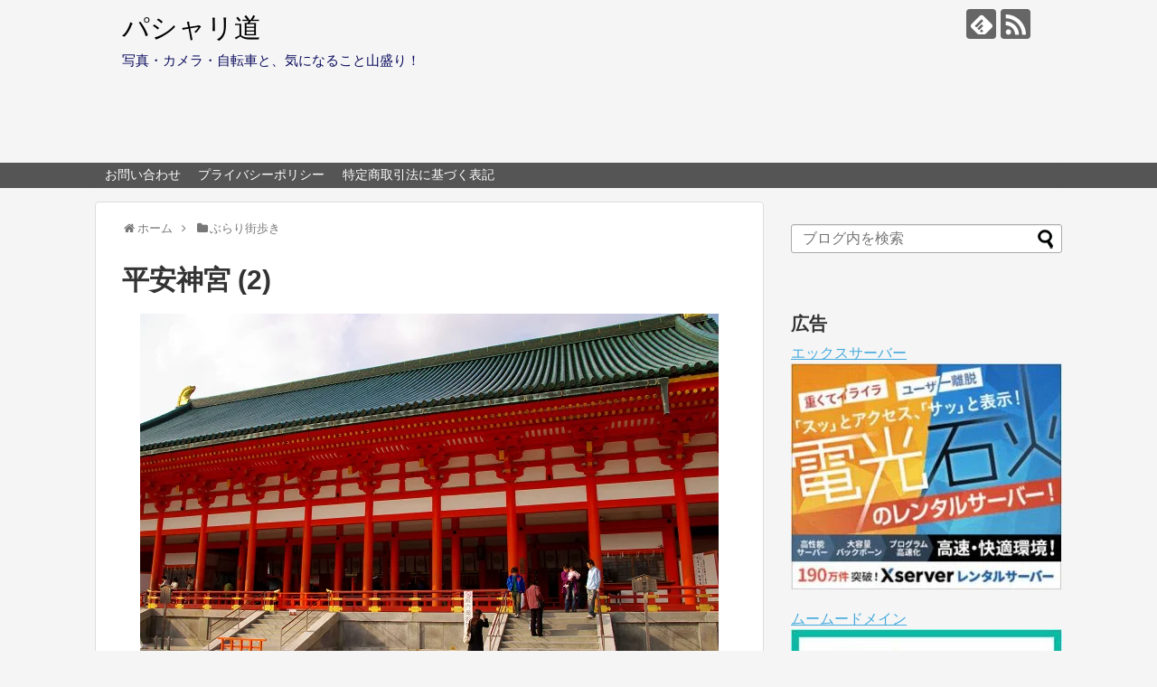

--- FILE ---
content_type: text/html; charset=UTF-8
request_url: https://pasharimichi.com/2006/03/22/post-0-234/
body_size: 19084
content:
<!DOCTYPE html>
<html lang="ja">
<head>
<meta charset="UTF-8">
  <meta name="viewport" content="width=1280, maximum-scale=1, user-scalable=yes">
<link rel="alternate" type="application/rss+xml" title="パシャリ道 RSS Feed" href="https://pasharimichi.com/feed/" />
<link rel="pingback" href="https://pasharimichi.com/xmlrpc.php" />
<meta name="description" content="「何だか竜宮城みたいやなぁ～」というおおさか小僧の言葉に、相方はポツリと「私は竜宮城、行ったことないから分からん！」・・・・・。そりゃそうですわ。　おおさか小僧も実際に行ったことはないので本当のところは分からないです。　ええ、納得です。" />
<meta name="keywords" content="ぶらり街歩き,古刹巡り,建築物,風景" />
<!-- OGP -->
<meta property="og:type" content="article">
<meta property="og:description" content="「何だか竜宮城みたいやなぁ～」というおおさか小僧の言葉に、相方はポツリと「私は竜宮城、行ったことないから分からん！」・・・・・。そりゃそうですわ。　おおさか小僧も実際に行ったことはないので本当のところは分からないです。　ええ、納得です。">
<meta property="og:title" content="平安神宮 (2)">
<meta property="og:url" content="https://pasharimichi.com/2006/03/22/post-0-234/">
<meta property="og:image" content="https://pasharimichi.com/wp-content/uploads/2006/03/2006_0311_155414AA.jpg">
<meta property="og:site_name" content="パシャリ道">
<meta property="og:locale" content="ja_JP">
<!-- /OGP -->
<!-- Twitter Card -->
<meta name="twitter:card" content="summary">
<meta name="twitter:description" content="「何だか竜宮城みたいやなぁ～」というおおさか小僧の言葉に、相方はポツリと「私は竜宮城、行ったことないから分からん！」・・・・・。そりゃそうですわ。　おおさか小僧も実際に行ったことはないので本当のところは分からないです。　ええ、納得です。">
<meta name="twitter:title" content="平安神宮 (2)">
<meta name="twitter:url" content="https://pasharimichi.com/2006/03/22/post-0-234/">
<meta name="twitter:image" content="https://pasharimichi.com/wp-content/uploads/2006/03/2006_0311_155414AA.jpg">
<meta name="twitter:domain" content="pasharimichi.com">
<!-- /Twitter Card -->
<script async src="//pagead2.googlesyndication.com/pagead/js/adsbygoogle.js"></script>
<script>
  (adsbygoogle = window.adsbygoogle || []).push({
    google_ad_client: "ca-pub-1632338179494461",
    enable_page_level_ads: true
  });
</script>

<style>
#wpadminbar #wp-admin-bar-wccp_free_top_button .ab-icon:before {
	content: "\f160";
	color: #02CA02;
	top: 3px;
}
#wpadminbar #wp-admin-bar-wccp_free_top_button .ab-icon {
	transform: rotate(45deg);
}
</style>
<meta name='robots' content='index, follow, max-image-preview:large, max-snippet:-1, max-video-preview:-1' />

	<!-- This site is optimized with the Yoast SEO plugin v21.8.1 - https://yoast.com/wordpress/plugins/seo/ -->
	<title>平安神宮 (2) - パシャリ道</title>
	<link rel="canonical" href="https://pasharimichi.com/2006/03/22/post-0-234/" />
	<meta property="og:locale" content="ja_JP" />
	<meta property="og:type" content="article" />
	<meta property="og:title" content="平安神宮 (2) - パシャリ道" />
	<meta property="og:description" content="「何だか竜宮城みたいやなぁ～」というおおさか小僧の言葉に、相方はポツリと「私は竜宮城、行ったことないから分からん！」 ・・・・・。 そりゃそうですわ。　おおさか小僧も実際に行ったことはないので本当のところは分からないです..." />
	<meta property="og:url" content="https://pasharimichi.com/2006/03/22/post-0-234/" />
	<meta property="og:site_name" content="パシャリ道" />
	<meta property="article:published_time" content="2006-03-22T14:59:03+00:00" />
	<meta property="article:modified_time" content="2017-09-24T01:28:57+00:00" />
	<meta property="og:image" content="https://pasharimichi.com/wp-content/uploads/2006/03/2006_0311_155414AA.jpg" />
	<meta property="og:image:width" content="640" />
	<meta property="og:image:height" content="427" />
	<meta property="og:image:type" content="image/jpeg" />
	<meta name="author" content="おおさか小僧" />
	<meta name="twitter:card" content="summary_large_image" />
	<meta name="twitter:label1" content="執筆者" />
	<meta name="twitter:data1" content="おおさか小僧" />
	<script type="application/ld+json" class="yoast-schema-graph">{"@context":"https://schema.org","@graph":[{"@type":"Article","@id":"https://pasharimichi.com/2006/03/22/post-0-234/#article","isPartOf":{"@id":"https://pasharimichi.com/2006/03/22/post-0-234/"},"author":{"name":"おおさか小僧","@id":"https://pasharimichi.com/#/schema/person/342c98b1ea4a60f5c77b55abc6a35dd7"},"headline":"平安神宮 (2)","datePublished":"2006-03-22T14:59:03+00:00","dateModified":"2017-09-24T01:28:57+00:00","mainEntityOfPage":{"@id":"https://pasharimichi.com/2006/03/22/post-0-234/"},"wordCount":0,"commentCount":0,"publisher":{"@id":"https://pasharimichi.com/#/schema/person/342c98b1ea4a60f5c77b55abc6a35dd7"},"image":{"@id":"https://pasharimichi.com/2006/03/22/post-0-234/#primaryimage"},"thumbnailUrl":"https://pasharimichi.com/wp-content/uploads/2006/03/2006_0311_155414AA.jpg","articleSection":["ぶらり街歩き","古刹巡り","建築物","風景"],"inLanguage":"ja","potentialAction":[{"@type":"CommentAction","name":"Comment","target":["https://pasharimichi.com/2006/03/22/post-0-234/#respond"]}]},{"@type":"WebPage","@id":"https://pasharimichi.com/2006/03/22/post-0-234/","url":"https://pasharimichi.com/2006/03/22/post-0-234/","name":"平安神宮 (2) - パシャリ道","isPartOf":{"@id":"https://pasharimichi.com/#website"},"primaryImageOfPage":{"@id":"https://pasharimichi.com/2006/03/22/post-0-234/#primaryimage"},"image":{"@id":"https://pasharimichi.com/2006/03/22/post-0-234/#primaryimage"},"thumbnailUrl":"https://pasharimichi.com/wp-content/uploads/2006/03/2006_0311_155414AA.jpg","datePublished":"2006-03-22T14:59:03+00:00","dateModified":"2017-09-24T01:28:57+00:00","breadcrumb":{"@id":"https://pasharimichi.com/2006/03/22/post-0-234/#breadcrumb"},"inLanguage":"ja","potentialAction":[{"@type":"ReadAction","target":["https://pasharimichi.com/2006/03/22/post-0-234/"]}]},{"@type":"ImageObject","inLanguage":"ja","@id":"https://pasharimichi.com/2006/03/22/post-0-234/#primaryimage","url":"https://pasharimichi.com/wp-content/uploads/2006/03/2006_0311_155414AA.jpg","contentUrl":"https://pasharimichi.com/wp-content/uploads/2006/03/2006_0311_155414AA.jpg","width":640,"height":427,"caption":"平安神宮 (2)_1"},{"@type":"BreadcrumbList","@id":"https://pasharimichi.com/2006/03/22/post-0-234/#breadcrumb","itemListElement":[{"@type":"ListItem","position":1,"name":"ホーム","item":"https://pasharimichi.com/"},{"@type":"ListItem","position":2,"name":"平安神宮 (2)"}]},{"@type":"WebSite","@id":"https://pasharimichi.com/#website","url":"https://pasharimichi.com/","name":"パシャリ道","description":"写真・カメラ・自転車と、気になること山盛り！","publisher":{"@id":"https://pasharimichi.com/#/schema/person/342c98b1ea4a60f5c77b55abc6a35dd7"},"potentialAction":[{"@type":"SearchAction","target":{"@type":"EntryPoint","urlTemplate":"https://pasharimichi.com/?s={search_term_string}"},"query-input":"required name=search_term_string"}],"inLanguage":"ja"},{"@type":["Person","Organization"],"@id":"https://pasharimichi.com/#/schema/person/342c98b1ea4a60f5c77b55abc6a35dd7","name":"おおさか小僧","image":{"@type":"ImageObject","inLanguage":"ja","@id":"https://pasharimichi.com/#/schema/person/image/","url":"https://secure.gravatar.com/avatar/832ae1939761be7962403993b99c859e?s=96&d=mm&r=g","contentUrl":"https://secure.gravatar.com/avatar/832ae1939761be7962403993b99c859e?s=96&d=mm&r=g","caption":"おおさか小僧"},"logo":{"@id":"https://pasharimichi.com/#/schema/person/image/"}}]}</script>
	<!-- / Yoast SEO plugin. -->


<link rel='dns-prefetch' href='//cdn.jsdelivr.net' />
<link rel='dns-prefetch' href='//stats.wp.com' />
<link rel='dns-prefetch' href='//www.googletagmanager.com' />
<link rel="alternate" type="application/rss+xml" title="パシャリ道 &raquo; フィード" href="https://pasharimichi.com/feed/" />
<link rel="alternate" type="application/rss+xml" title="パシャリ道 &raquo; コメントフィード" href="https://pasharimichi.com/comments/feed/" />
<link rel="alternate" type="application/rss+xml" title="パシャリ道 &raquo; 平安神宮 (2) のコメントのフィード" href="https://pasharimichi.com/2006/03/22/post-0-234/feed/" />
<script type="text/javascript">
window._wpemojiSettings = {"baseUrl":"https:\/\/s.w.org\/images\/core\/emoji\/14.0.0\/72x72\/","ext":".png","svgUrl":"https:\/\/s.w.org\/images\/core\/emoji\/14.0.0\/svg\/","svgExt":".svg","source":{"concatemoji":"https:\/\/pasharimichi.com\/wp-includes\/js\/wp-emoji-release.min.js"}};
/*! This file is auto-generated */
!function(e,a,t){var n,r,o,i=a.createElement("canvas"),p=i.getContext&&i.getContext("2d");function s(e,t){p.clearRect(0,0,i.width,i.height),p.fillText(e,0,0);e=i.toDataURL();return p.clearRect(0,0,i.width,i.height),p.fillText(t,0,0),e===i.toDataURL()}function c(e){var t=a.createElement("script");t.src=e,t.defer=t.type="text/javascript",a.getElementsByTagName("head")[0].appendChild(t)}for(o=Array("flag","emoji"),t.supports={everything:!0,everythingExceptFlag:!0},r=0;r<o.length;r++)t.supports[o[r]]=function(e){if(p&&p.fillText)switch(p.textBaseline="top",p.font="600 32px Arial",e){case"flag":return s("\ud83c\udff3\ufe0f\u200d\u26a7\ufe0f","\ud83c\udff3\ufe0f\u200b\u26a7\ufe0f")?!1:!s("\ud83c\uddfa\ud83c\uddf3","\ud83c\uddfa\u200b\ud83c\uddf3")&&!s("\ud83c\udff4\udb40\udc67\udb40\udc62\udb40\udc65\udb40\udc6e\udb40\udc67\udb40\udc7f","\ud83c\udff4\u200b\udb40\udc67\u200b\udb40\udc62\u200b\udb40\udc65\u200b\udb40\udc6e\u200b\udb40\udc67\u200b\udb40\udc7f");case"emoji":return!s("\ud83e\udef1\ud83c\udffb\u200d\ud83e\udef2\ud83c\udfff","\ud83e\udef1\ud83c\udffb\u200b\ud83e\udef2\ud83c\udfff")}return!1}(o[r]),t.supports.everything=t.supports.everything&&t.supports[o[r]],"flag"!==o[r]&&(t.supports.everythingExceptFlag=t.supports.everythingExceptFlag&&t.supports[o[r]]);t.supports.everythingExceptFlag=t.supports.everythingExceptFlag&&!t.supports.flag,t.DOMReady=!1,t.readyCallback=function(){t.DOMReady=!0},t.supports.everything||(n=function(){t.readyCallback()},a.addEventListener?(a.addEventListener("DOMContentLoaded",n,!1),e.addEventListener("load",n,!1)):(e.attachEvent("onload",n),a.attachEvent("onreadystatechange",function(){"complete"===a.readyState&&t.readyCallback()})),(e=t.source||{}).concatemoji?c(e.concatemoji):e.wpemoji&&e.twemoji&&(c(e.twemoji),c(e.wpemoji)))}(window,document,window._wpemojiSettings);
</script>
<style type="text/css">
img.wp-smiley,
img.emoji {
	display: inline !important;
	border: none !important;
	box-shadow: none !important;
	height: 1em !important;
	width: 1em !important;
	margin: 0 0.07em !important;
	vertical-align: -0.1em !important;
	background: none !important;
	padding: 0 !important;
}
</style>
	<link rel='stylesheet' id='simplicity-style-css' href='https://pasharimichi.com/wp-content/themes/simplicity2/style.css' type='text/css' media='all' />
<link rel='stylesheet' id='responsive-style-css' href='https://pasharimichi.com/wp-content/themes/simplicity2/css/responsive-pc.css' type='text/css' media='all' />
<link rel='stylesheet' id='skin-style-css' href='https://pasharimichi.com/wp-content/themes/simplicity2/skins/large-picture-header/style.css' type='text/css' media='all' />
<link rel='stylesheet' id='font-awesome-style-css' href='https://pasharimichi.com/wp-content/themes/simplicity2/webfonts/css/font-awesome.min.css' type='text/css' media='all' />
<link rel='stylesheet' id='icomoon-style-css' href='https://pasharimichi.com/wp-content/themes/simplicity2/webfonts/icomoon/style.css' type='text/css' media='all' />
<link rel='stylesheet' id='extension-style-css' href='https://pasharimichi.com/wp-content/themes/simplicity2/css/extension.css' type='text/css' media='all' />
<style id='extension-style-inline-css' type='text/css'>
a{color:#4ad}#site-title a{color:#000}#site-description{color:#0b0c5e} figure.entry-thumb,.new-entry-thumb,.popular-entry-thumb,.related-entry-thumb{display:none}.widget_new_popular .wpp-thumbnail,.widget_popular_ranking .wpp-thumbnail{display:none}.related-entry-thumbnail .related-entry-thumb{display:block}.entry-card-content,.related-entry-content{margin-left:0}.widget_new_popular ul li::before{display:none}.new-entry,#sidebar ul.wpp-list{padding-left:1em}.new-entry a,#sidebar ul.wpp-list a{color:#4ad;text-decoration:underline}@media screen and (max-width:639px){.article br{display:block}}
</style>
<link rel='stylesheet' id='child-style-css' href='https://pasharimichi.com/wp-content/themes/simplicity2-child/style.css' type='text/css' media='all' />
<link rel='stylesheet' id='print-style-css' href='https://pasharimichi.com/wp-content/themes/simplicity2/css/print.css' type='text/css' media='print' />
<link rel='stylesheet' id='sns-twitter-type-style-css' href='https://pasharimichi.com/wp-content/themes/simplicity2/css/sns-twitter-type.css' type='text/css' media='all' />
<link rel='stylesheet' id='wp-block-library-css' href='https://pasharimichi.com/wp-includes/css/dist/block-library/style.min.css' type='text/css' media='all' />
<style id='wp-block-library-inline-css' type='text/css'>
.has-text-align-justify{text-align:justify;}
</style>
<link rel='stylesheet' id='mediaelement-css' href='https://pasharimichi.com/wp-includes/js/mediaelement/mediaelementplayer-legacy.min.css' type='text/css' media='all' />
<link rel='stylesheet' id='wp-mediaelement-css' href='https://pasharimichi.com/wp-includes/js/mediaelement/wp-mediaelement.min.css' type='text/css' media='all' />
<link rel='stylesheet' id='classic-theme-styles-css' href='https://pasharimichi.com/wp-includes/css/classic-themes.min.css' type='text/css' media='all' />
<style id='global-styles-inline-css' type='text/css'>
body{--wp--preset--color--black: #000000;--wp--preset--color--cyan-bluish-gray: #abb8c3;--wp--preset--color--white: #ffffff;--wp--preset--color--pale-pink: #f78da7;--wp--preset--color--vivid-red: #cf2e2e;--wp--preset--color--luminous-vivid-orange: #ff6900;--wp--preset--color--luminous-vivid-amber: #fcb900;--wp--preset--color--light-green-cyan: #7bdcb5;--wp--preset--color--vivid-green-cyan: #00d084;--wp--preset--color--pale-cyan-blue: #8ed1fc;--wp--preset--color--vivid-cyan-blue: #0693e3;--wp--preset--color--vivid-purple: #9b51e0;--wp--preset--gradient--vivid-cyan-blue-to-vivid-purple: linear-gradient(135deg,rgba(6,147,227,1) 0%,rgb(155,81,224) 100%);--wp--preset--gradient--light-green-cyan-to-vivid-green-cyan: linear-gradient(135deg,rgb(122,220,180) 0%,rgb(0,208,130) 100%);--wp--preset--gradient--luminous-vivid-amber-to-luminous-vivid-orange: linear-gradient(135deg,rgba(252,185,0,1) 0%,rgba(255,105,0,1) 100%);--wp--preset--gradient--luminous-vivid-orange-to-vivid-red: linear-gradient(135deg,rgba(255,105,0,1) 0%,rgb(207,46,46) 100%);--wp--preset--gradient--very-light-gray-to-cyan-bluish-gray: linear-gradient(135deg,rgb(238,238,238) 0%,rgb(169,184,195) 100%);--wp--preset--gradient--cool-to-warm-spectrum: linear-gradient(135deg,rgb(74,234,220) 0%,rgb(151,120,209) 20%,rgb(207,42,186) 40%,rgb(238,44,130) 60%,rgb(251,105,98) 80%,rgb(254,248,76) 100%);--wp--preset--gradient--blush-light-purple: linear-gradient(135deg,rgb(255,206,236) 0%,rgb(152,150,240) 100%);--wp--preset--gradient--blush-bordeaux: linear-gradient(135deg,rgb(254,205,165) 0%,rgb(254,45,45) 50%,rgb(107,0,62) 100%);--wp--preset--gradient--luminous-dusk: linear-gradient(135deg,rgb(255,203,112) 0%,rgb(199,81,192) 50%,rgb(65,88,208) 100%);--wp--preset--gradient--pale-ocean: linear-gradient(135deg,rgb(255,245,203) 0%,rgb(182,227,212) 50%,rgb(51,167,181) 100%);--wp--preset--gradient--electric-grass: linear-gradient(135deg,rgb(202,248,128) 0%,rgb(113,206,126) 100%);--wp--preset--gradient--midnight: linear-gradient(135deg,rgb(2,3,129) 0%,rgb(40,116,252) 100%);--wp--preset--duotone--dark-grayscale: url('#wp-duotone-dark-grayscale');--wp--preset--duotone--grayscale: url('#wp-duotone-grayscale');--wp--preset--duotone--purple-yellow: url('#wp-duotone-purple-yellow');--wp--preset--duotone--blue-red: url('#wp-duotone-blue-red');--wp--preset--duotone--midnight: url('#wp-duotone-midnight');--wp--preset--duotone--magenta-yellow: url('#wp-duotone-magenta-yellow');--wp--preset--duotone--purple-green: url('#wp-duotone-purple-green');--wp--preset--duotone--blue-orange: url('#wp-duotone-blue-orange');--wp--preset--font-size--small: 13px;--wp--preset--font-size--medium: 20px;--wp--preset--font-size--large: 36px;--wp--preset--font-size--x-large: 42px;--wp--preset--spacing--20: 0.44rem;--wp--preset--spacing--30: 0.67rem;--wp--preset--spacing--40: 1rem;--wp--preset--spacing--50: 1.5rem;--wp--preset--spacing--60: 2.25rem;--wp--preset--spacing--70: 3.38rem;--wp--preset--spacing--80: 5.06rem;--wp--preset--shadow--natural: 6px 6px 9px rgba(0, 0, 0, 0.2);--wp--preset--shadow--deep: 12px 12px 50px rgba(0, 0, 0, 0.4);--wp--preset--shadow--sharp: 6px 6px 0px rgba(0, 0, 0, 0.2);--wp--preset--shadow--outlined: 6px 6px 0px -3px rgba(255, 255, 255, 1), 6px 6px rgba(0, 0, 0, 1);--wp--preset--shadow--crisp: 6px 6px 0px rgba(0, 0, 0, 1);}:where(.is-layout-flex){gap: 0.5em;}body .is-layout-flow > .alignleft{float: left;margin-inline-start: 0;margin-inline-end: 2em;}body .is-layout-flow > .alignright{float: right;margin-inline-start: 2em;margin-inline-end: 0;}body .is-layout-flow > .aligncenter{margin-left: auto !important;margin-right: auto !important;}body .is-layout-constrained > .alignleft{float: left;margin-inline-start: 0;margin-inline-end: 2em;}body .is-layout-constrained > .alignright{float: right;margin-inline-start: 2em;margin-inline-end: 0;}body .is-layout-constrained > .aligncenter{margin-left: auto !important;margin-right: auto !important;}body .is-layout-constrained > :where(:not(.alignleft):not(.alignright):not(.alignfull)){max-width: var(--wp--style--global--content-size);margin-left: auto !important;margin-right: auto !important;}body .is-layout-constrained > .alignwide{max-width: var(--wp--style--global--wide-size);}body .is-layout-flex{display: flex;}body .is-layout-flex{flex-wrap: wrap;align-items: center;}body .is-layout-flex > *{margin: 0;}:where(.wp-block-columns.is-layout-flex){gap: 2em;}.has-black-color{color: var(--wp--preset--color--black) !important;}.has-cyan-bluish-gray-color{color: var(--wp--preset--color--cyan-bluish-gray) !important;}.has-white-color{color: var(--wp--preset--color--white) !important;}.has-pale-pink-color{color: var(--wp--preset--color--pale-pink) !important;}.has-vivid-red-color{color: var(--wp--preset--color--vivid-red) !important;}.has-luminous-vivid-orange-color{color: var(--wp--preset--color--luminous-vivid-orange) !important;}.has-luminous-vivid-amber-color{color: var(--wp--preset--color--luminous-vivid-amber) !important;}.has-light-green-cyan-color{color: var(--wp--preset--color--light-green-cyan) !important;}.has-vivid-green-cyan-color{color: var(--wp--preset--color--vivid-green-cyan) !important;}.has-pale-cyan-blue-color{color: var(--wp--preset--color--pale-cyan-blue) !important;}.has-vivid-cyan-blue-color{color: var(--wp--preset--color--vivid-cyan-blue) !important;}.has-vivid-purple-color{color: var(--wp--preset--color--vivid-purple) !important;}.has-black-background-color{background-color: var(--wp--preset--color--black) !important;}.has-cyan-bluish-gray-background-color{background-color: var(--wp--preset--color--cyan-bluish-gray) !important;}.has-white-background-color{background-color: var(--wp--preset--color--white) !important;}.has-pale-pink-background-color{background-color: var(--wp--preset--color--pale-pink) !important;}.has-vivid-red-background-color{background-color: var(--wp--preset--color--vivid-red) !important;}.has-luminous-vivid-orange-background-color{background-color: var(--wp--preset--color--luminous-vivid-orange) !important;}.has-luminous-vivid-amber-background-color{background-color: var(--wp--preset--color--luminous-vivid-amber) !important;}.has-light-green-cyan-background-color{background-color: var(--wp--preset--color--light-green-cyan) !important;}.has-vivid-green-cyan-background-color{background-color: var(--wp--preset--color--vivid-green-cyan) !important;}.has-pale-cyan-blue-background-color{background-color: var(--wp--preset--color--pale-cyan-blue) !important;}.has-vivid-cyan-blue-background-color{background-color: var(--wp--preset--color--vivid-cyan-blue) !important;}.has-vivid-purple-background-color{background-color: var(--wp--preset--color--vivid-purple) !important;}.has-black-border-color{border-color: var(--wp--preset--color--black) !important;}.has-cyan-bluish-gray-border-color{border-color: var(--wp--preset--color--cyan-bluish-gray) !important;}.has-white-border-color{border-color: var(--wp--preset--color--white) !important;}.has-pale-pink-border-color{border-color: var(--wp--preset--color--pale-pink) !important;}.has-vivid-red-border-color{border-color: var(--wp--preset--color--vivid-red) !important;}.has-luminous-vivid-orange-border-color{border-color: var(--wp--preset--color--luminous-vivid-orange) !important;}.has-luminous-vivid-amber-border-color{border-color: var(--wp--preset--color--luminous-vivid-amber) !important;}.has-light-green-cyan-border-color{border-color: var(--wp--preset--color--light-green-cyan) !important;}.has-vivid-green-cyan-border-color{border-color: var(--wp--preset--color--vivid-green-cyan) !important;}.has-pale-cyan-blue-border-color{border-color: var(--wp--preset--color--pale-cyan-blue) !important;}.has-vivid-cyan-blue-border-color{border-color: var(--wp--preset--color--vivid-cyan-blue) !important;}.has-vivid-purple-border-color{border-color: var(--wp--preset--color--vivid-purple) !important;}.has-vivid-cyan-blue-to-vivid-purple-gradient-background{background: var(--wp--preset--gradient--vivid-cyan-blue-to-vivid-purple) !important;}.has-light-green-cyan-to-vivid-green-cyan-gradient-background{background: var(--wp--preset--gradient--light-green-cyan-to-vivid-green-cyan) !important;}.has-luminous-vivid-amber-to-luminous-vivid-orange-gradient-background{background: var(--wp--preset--gradient--luminous-vivid-amber-to-luminous-vivid-orange) !important;}.has-luminous-vivid-orange-to-vivid-red-gradient-background{background: var(--wp--preset--gradient--luminous-vivid-orange-to-vivid-red) !important;}.has-very-light-gray-to-cyan-bluish-gray-gradient-background{background: var(--wp--preset--gradient--very-light-gray-to-cyan-bluish-gray) !important;}.has-cool-to-warm-spectrum-gradient-background{background: var(--wp--preset--gradient--cool-to-warm-spectrum) !important;}.has-blush-light-purple-gradient-background{background: var(--wp--preset--gradient--blush-light-purple) !important;}.has-blush-bordeaux-gradient-background{background: var(--wp--preset--gradient--blush-bordeaux) !important;}.has-luminous-dusk-gradient-background{background: var(--wp--preset--gradient--luminous-dusk) !important;}.has-pale-ocean-gradient-background{background: var(--wp--preset--gradient--pale-ocean) !important;}.has-electric-grass-gradient-background{background: var(--wp--preset--gradient--electric-grass) !important;}.has-midnight-gradient-background{background: var(--wp--preset--gradient--midnight) !important;}.has-small-font-size{font-size: var(--wp--preset--font-size--small) !important;}.has-medium-font-size{font-size: var(--wp--preset--font-size--medium) !important;}.has-large-font-size{font-size: var(--wp--preset--font-size--large) !important;}.has-x-large-font-size{font-size: var(--wp--preset--font-size--x-large) !important;}
.wp-block-navigation a:where(:not(.wp-element-button)){color: inherit;}
:where(.wp-block-columns.is-layout-flex){gap: 2em;}
.wp-block-pullquote{font-size: 1.5em;line-height: 1.6;}
</style>
<link rel='stylesheet' id='contact-form-7-css' href='https://pasharimichi.com/wp-content/plugins/contact-form-7/includes/css/styles.css' type='text/css' media='all' />
<link rel='stylesheet' id='sb-type-std-css' href='https://pasharimichi.com/wp-content/plugins/speech-bubble/css/sb-type-std.css' type='text/css' media='all' />
<link rel='stylesheet' id='sb-type-fb-css' href='https://pasharimichi.com/wp-content/plugins/speech-bubble/css/sb-type-fb.css' type='text/css' media='all' />
<link rel='stylesheet' id='sb-type-fb-flat-css' href='https://pasharimichi.com/wp-content/plugins/speech-bubble/css/sb-type-fb-flat.css' type='text/css' media='all' />
<link rel='stylesheet' id='sb-type-ln-css' href='https://pasharimichi.com/wp-content/plugins/speech-bubble/css/sb-type-ln.css' type='text/css' media='all' />
<link rel='stylesheet' id='sb-type-ln-flat-css' href='https://pasharimichi.com/wp-content/plugins/speech-bubble/css/sb-type-ln-flat.css' type='text/css' media='all' />
<link rel='stylesheet' id='sb-type-pink-css' href='https://pasharimichi.com/wp-content/plugins/speech-bubble/css/sb-type-pink.css' type='text/css' media='all' />
<link rel='stylesheet' id='sb-type-rtail-css' href='https://pasharimichi.com/wp-content/plugins/speech-bubble/css/sb-type-rtail.css' type='text/css' media='all' />
<link rel='stylesheet' id='sb-type-drop-css' href='https://pasharimichi.com/wp-content/plugins/speech-bubble/css/sb-type-drop.css' type='text/css' media='all' />
<link rel='stylesheet' id='sb-type-think-css' href='https://pasharimichi.com/wp-content/plugins/speech-bubble/css/sb-type-think.css' type='text/css' media='all' />
<link rel='stylesheet' id='sb-no-br-css' href='https://pasharimichi.com/wp-content/plugins/speech-bubble/css/sb-no-br.css' type='text/css' media='all' />
<link rel='stylesheet' id='jetpack_css-css' href='https://pasharimichi.com/wp-content/plugins/jetpack/css/jetpack.css' type='text/css' media='all' />
<script type='text/javascript' src='https://pasharimichi.com/wp-includes/js/jquery/jquery.min.js' id='jquery-core-js'></script>
<script type='text/javascript' src='https://pasharimichi.com/wp-includes/js/jquery/jquery-migrate.min.js' id='jquery-migrate-js'></script>
<link rel='shortlink' href='https://pasharimichi.com/?p=214' />
<link rel="alternate" type="application/json+oembed" href="https://pasharimichi.com/wp-json/oembed/1.0/embed?url=https%3A%2F%2Fpasharimichi.com%2F2006%2F03%2F22%2Fpost-0-234%2F" />
<link rel="alternate" type="text/xml+oembed" href="https://pasharimichi.com/wp-json/oembed/1.0/embed?url=https%3A%2F%2Fpasharimichi.com%2F2006%2F03%2F22%2Fpost-0-234%2F&#038;format=xml" />
<!-- start Simple Custom CSS and JS -->
<style type="text/css">
/*=================================================================================
	カエレバ・ヨメレバ・トマレバ
=================================================================================*/
 
.cstmreba {
	width:98%;
	height:auto;
	margin:36px auto;
	font-family:'Lucida Grande','Hiragino Kaku Gothic ProN',Helvetica, Meiryo, sans-serif;
}
.cstmreba a {
	transition: 0.8s ;
	color:#285EFF; /* テキストリンクカラー */
}
.cstmreba a:hover {
	color:#FFCA28; /* テキストリンクカラー(マウスオーバー時) */
}
.booklink-box, .kaerebalink-box, .tomarebalink-box {
	width: 100%;
	background-color: #fafafa; /* 全体の背景カラー */
	overflow: hidden;
	border-radius: 0px;
	box-sizing: border-box;
	padding: 12px 8px;
	box-shadow: 0px 2px 5px 0 rgba(0,0,0,.26);
}
/* サムネイル画像ボックス */
.booklink-image,
.kaerebalink-image,
.tomarebalink-image {
	width:150px;
	float:left;
	margin:0 14px 0 0;
	text-align: center;
	background: #fff;
}
.booklink-image a,
.kaerebalink-image a,
.tomarebalink-image a {
	width:100%;
	display:block;
}
.booklink-image a img, .kaerebalink-image a img, .tomarebalink-image a img {
	margin:0 ;
	padding: 0;
	text-align:center;
	background: #fff;
}
.booklink-info, .kaerebalink-info, .tomarebalink-info {
	overflow:hidden;
	line-height:170%;
	color: #333;
}
/* infoボックス内リンク下線非表示 */
.booklink-info a,
.kaerebalink-info a,
.tomarebalink-info a {
	text-decoration: none;
}
/* 作品・商品・ホテル名 リンク */
.booklink-name>a,
.kaerebalink-name>a,
.tomarebalink-name>a {
	border-bottom: 1px solid ;
	font-size:16px;
}
/* powered by */
.booklink-powered-date,
.kaerebalink-powered-date,
.tomarebalink-powered-date {
	font-size:10px;
	line-height:150%;
}
.booklink-powered-date a,
.kaerebalink-powered-date a,
.tomarebalink-powered-date a {
	color:#333;
	border-bottom: none ;
}
.booklink-powered-date a:hover,
.kaerebalink-powered-date a:hover,
.tomarebalink-powered-date a:hover {
	color:#333;
	border-bottom: 1px solid #333 ;
}
/* 著者・住所 */
.booklink-detail, .kaerebalink-detail, .tomarebalink-address {
	font-size:12px;
}
.kaerebalink-link1 div img, .booklink-link2 div img, .tomarebalink-link1 div img {
	display:none;
}
.booklink-link2>div,
.kaerebalink-link1>div,
.tomarebalink-link1>div {
	float:left;
	width:24%;
	min-width:128px;
	margin:0.5%;
}
/***** ボタンデザインここから ******/
.booklink-link2 a,
.kaerebalink-link1 a,
.tomarebalink-link1 a {
	width: 100%;
	display: inline-block;
	text-align: center;
	box-sizing: border-box;
	margin: 1px 0;
	padding:3% 0.5%;
	border-radius: 8px;
	font-size: 13px;
	font-weight: bold;
	line-height: 180%;
	color: #fff;
	box-shadow: 0px 2px 4px 0 rgba(0,0,0,.26);
}
/* トマレバ */
.tomarebalink-link1 .shoplinkrakuten a {background: #76ae25; border: 2px solid #76ae25; }/* 楽天トラベル */
.tomarebalink-link1 .shoplinkjalan a { background: #ff7a15; border: 2px solid #ff7a15;}/* じゃらん */
.tomarebalink-link1 .shoplinkjtb a { background: #c81528; border: 2px solid #c81528;}/* JTB */
.tomarebalink-link1 .shoplinkknt a { background: #0b499d; border: 2px solid #0b499d;}/* KNT */
.tomarebalink-link1 .shoplinkikyu a { background: #bf9500; border: 2px solid #bf9500;}/* 一休 */
.tomarebalink-link1 .shoplinkrurubu a { background: #000066; border: 2px solid #000066;}/* るるぶ */
.tomarebalink-link1 .shoplinkyahoo a { background: #ff0033; border: 2px solid #ff0033;}/* Yahoo!トラベル */
/* カエレバ */
.kaerebalink-link1 .shoplinkyahoo a {background:#ff0033; border: 2px solid #ff0033;} /* Yahoo!ショッピング */
.kaerebalink-link1 .shoplinkbellemaison a { background:#84be24 ; border: 2px solid #84be24;}	/* ベルメゾン */
.kaerebalink-link1 .shoplinkcecile a { background:#8d124b; border: 2px solid #8d124b;} /* セシール */
.kaerebalink-link1 .shoplinkkakakucom a {background:#314995; border: 2px solid #314995;} /* 価格コム */
/* ヨメレバ */
.booklink-link2 .shoplinkkindle a { background:#007dcd; border: 2px solid #007dcd;} /* Kindle */
.booklink-link2 .shoplinkrakukobo a { background:#bf0000; border: 2px solid #bf0000;} /* 楽天kobo */
.booklink-link2  .shoplinkbk1 a { background:#0085cd; border: 2px solid #0085cd;} /* honto */
.booklink-link2 .shoplinkehon a { background:#2a2c6d; border: 2px solid #2a2c6d;} /* ehon */
.booklink-link2 .shoplinkkino a { background:#003e92; border: 2px solid #003e92;} /* 紀伊國屋書店 */
.booklink-link2 .shoplinktoshokan a { background:#333333; border: 2px solid #333333;} /* 図書館 */
/* カエレバ・ヨメレバ共通 */
.kaerebalink-link1 .shoplinkamazon a, .booklink-link2 .shoplinkamazon a {
	background:#FF9901;
	border: 2px solid #ff9901;
} /* Amazon */
.kaerebalink-link1 .shoplinkrakuten a, .booklink-link2 .shoplinkrakuten a {
	background: #bf0000;
	border: 2px solid #bf0000;
} /* 楽天 */
.kaerebalink-link1 .shoplinkseven a, .booklink-link2 .shoplinkseven a {
	background:#225496;
	border: 2px solid #225496;
} /* 7net */
/****** ボタンカラー ここまで *****/
 
/***** ボタンデザイン　マウスオーバー時ここから *****/
.booklink-link2 a:hover,
.kaerebalink-link1 a:hover,
.tomarebalink-link1 a:hover {
	background: #fff;
}
/* トマレバ */
.tomarebalink-link1 .shoplinkrakuten a:hover { color: #76ae25; }/* 楽天トラベル */
.tomarebalink-link1 .shoplinkjalan a:hover { color: #ff7a15; }/* じゃらん */
.tomarebalink-link1 .shoplinkjtb a:hover { color: #c81528; }/* JTB */
.tomarebalink-link1 .shoplinkknt a:hover { color: #0b499d; }/* KNT */
.tomarebalink-link1 .shoplinkikyu a:hover { color: #bf9500; }/* 一休 */
.tomarebalink-link1 .shoplinkrurubu a:hover { color: #000066; }/* るるぶ */
.tomarebalink-link1 .shoplinkyahoo a:hover { color: #ff0033; }/* Yahoo!トラベル */
/* カエレバ */
.kaerebalink-link1 .shoplinkyahoo a:hover {color:#ff0033;} /* Yahoo!ショッピング */
.kaerebalink-link1 .shoplinkbellemaison a:hover { color:#84be24 ; }	/* ベルメゾン */
.kaerebalink-link1 .shoplinkcecile a:hover { color:#8d124b; } /* セシール */
.kaerebalink-link1 .shoplinkkakakucom a:hover {color:#314995;} /* 価格コム */
/* ヨメレバ */
.booklink-link2 .shoplinkkindle a:hover { color:#007dcd;} /* Kindle */
.booklink-link2 .shoplinkrakukobo a:hover { color:#bf0000; } /* 楽天kobo */
.booklink-link2 .shoplinkbk1 a:hover { color:#0085cd; } /* honto */
.booklink-link2 .shoplinkehon a:hover { color:#2a2c6d; } /* ehon */
.booklink-link2 .shoplinkkino a:hover { color:#003e92; } /* 紀伊國屋書店 */
.booklink-link2 .shoplinktoshokan a:hover { color:#333333; } /* 図書館 */
/* カエレバ・ヨメレバ共通 */
.kaerebalink-link1 .shoplinkamazon a:hover, .booklink-link2 .shoplinkamazon a:hover {
	color:#FF9901; } /* Amazon */
.kaerebalink-link1 .shoplinkrakuten a:hover , .booklink-link2 .shoplinkrakuten a:hover {
	color: #bf0000; } /* 楽天 */
.kaerebalink-link1 .shoplinkseven a:hover, .booklink-link2 .shoplinkseven a:hover {
	color:#225496;} /* 7net */
/***** ボタンデザイン　マウスオーバー時ここまで *****/
.booklink-footer {
	clear:both;
}
 
/*****  解像度768px以下のスタイル *****/
@media screen and (max-width:768px){
	.booklink-image,
	.kaerebalink-image,
	.tomarebalink-image {
		width:100%;
		float:none;
	}
	.booklink-link2>div,
	.kaerebalink-link1>div,
	.tomarebalink-link1>div {
		width: 32.33%;
		margin: 0.5%;
	}
	.booklink-info,
	.kaerebalink-info,
	.tomarebalink-info {
	  text-align:center;
	  padding-bottom: 1px;
	}
}
 
/*****  解像度480px以下のスタイル *****/
@media screen and (max-width:480px){
	.booklink-link2>div,
	.kaerebalink-link1>div,
	.tomarebalink-link1>div {
		width: 49%;
		margin: 0.5%;
	}
}</style>
<!-- end Simple Custom CSS and JS -->
<meta name="generator" content="Site Kit by Google 1.165.0" /><script id="wpcp_disable_selection" type="text/javascript">
var image_save_msg='You are not allowed to save images!';
	var no_menu_msg='Context Menu disabled!';
	var smessage = "Content is protected !!";

function disableEnterKey(e)
{
	var elemtype = e.target.tagName;
	
	elemtype = elemtype.toUpperCase();
	
	if (elemtype == "TEXT" || elemtype == "TEXTAREA" || elemtype == "INPUT" || elemtype == "PASSWORD" || elemtype == "SELECT" || elemtype == "OPTION" || elemtype == "EMBED")
	{
		elemtype = 'TEXT';
	}
	
	if (e.ctrlKey){
     var key;
     if(window.event)
          key = window.event.keyCode;     //IE
     else
          key = e.which;     //firefox (97)
    //if (key != 17) alert(key);
     if (elemtype!= 'TEXT' && (key == 97 || key == 65 || key == 67 || key == 99 || key == 88 || key == 120 || key == 26 || key == 85  || key == 86 || key == 83 || key == 43 || key == 73))
     {
		if(wccp_free_iscontenteditable(e)) return true;
		show_wpcp_message('You are not allowed to copy content or view source');
		return false;
     }else
     	return true;
     }
}


/*For contenteditable tags*/
function wccp_free_iscontenteditable(e)
{
	var e = e || window.event; // also there is no e.target property in IE. instead IE uses window.event.srcElement
  	
	var target = e.target || e.srcElement;

	var elemtype = e.target.nodeName;
	
	elemtype = elemtype.toUpperCase();
	
	var iscontenteditable = "false";
		
	if(typeof target.getAttribute!="undefined" ) iscontenteditable = target.getAttribute("contenteditable"); // Return true or false as string
	
	var iscontenteditable2 = false;
	
	if(typeof target.isContentEditable!="undefined" ) iscontenteditable2 = target.isContentEditable; // Return true or false as boolean

	if(target.parentElement.isContentEditable) iscontenteditable2 = true;
	
	if (iscontenteditable == "true" || iscontenteditable2 == true)
	{
		if(typeof target.style!="undefined" ) target.style.cursor = "text";
		
		return true;
	}
}

////////////////////////////////////
function disable_copy(e)
{	
	var e = e || window.event; // also there is no e.target property in IE. instead IE uses window.event.srcElement
	
	var elemtype = e.target.tagName;
	
	elemtype = elemtype.toUpperCase();
	
	if (elemtype == "TEXT" || elemtype == "TEXTAREA" || elemtype == "INPUT" || elemtype == "PASSWORD" || elemtype == "SELECT" || elemtype == "OPTION" || elemtype == "EMBED")
	{
		elemtype = 'TEXT';
	}
	
	if(wccp_free_iscontenteditable(e)) return true;
	
	var isSafari = /Safari/.test(navigator.userAgent) && /Apple Computer/.test(navigator.vendor);
	
	var checker_IMG = '';
	if (elemtype == "IMG" && checker_IMG == 'checked' && e.detail >= 2) {show_wpcp_message(alertMsg_IMG);return false;}
	if (elemtype != "TEXT")
	{
		if (smessage !== "" && e.detail == 2)
			show_wpcp_message(smessage);
		
		if (isSafari)
			return true;
		else
			return false;
	}	
}

//////////////////////////////////////////
function disable_copy_ie()
{
	var e = e || window.event;
	var elemtype = window.event.srcElement.nodeName;
	elemtype = elemtype.toUpperCase();
	if(wccp_free_iscontenteditable(e)) return true;
	if (elemtype == "IMG") {show_wpcp_message(alertMsg_IMG);return false;}
	if (elemtype != "TEXT" && elemtype != "TEXTAREA" && elemtype != "INPUT" && elemtype != "PASSWORD" && elemtype != "SELECT" && elemtype != "OPTION" && elemtype != "EMBED")
	{
		return false;
	}
}	
function reEnable()
{
	return true;
}
document.onkeydown = disableEnterKey;
document.onselectstart = disable_copy_ie;
if(navigator.userAgent.indexOf('MSIE')==-1)
{
	document.onmousedown = disable_copy;
	document.onclick = reEnable;
}
function disableSelection(target)
{
    //For IE This code will work
    if (typeof target.onselectstart!="undefined")
    target.onselectstart = disable_copy_ie;
    
    //For Firefox This code will work
    else if (typeof target.style.MozUserSelect!="undefined")
    {target.style.MozUserSelect="none";}
    
    //All other  (ie: Opera) This code will work
    else
    target.onmousedown=function(){return false}
    target.style.cursor = "default";
}
//Calling the JS function directly just after body load
window.onload = function(){disableSelection(document.body);};

//////////////////special for safari Start////////////////
var onlongtouch;
var timer;
var touchduration = 1000; //length of time we want the user to touch before we do something

var elemtype = "";
function touchstart(e) {
	var e = e || window.event;
  // also there is no e.target property in IE.
  // instead IE uses window.event.srcElement
  	var target = e.target || e.srcElement;
	
	elemtype = window.event.srcElement.nodeName;
	
	elemtype = elemtype.toUpperCase();
	
	if(!wccp_pro_is_passive()) e.preventDefault();
	if (!timer) {
		timer = setTimeout(onlongtouch, touchduration);
	}
}

function touchend() {
    //stops short touches from firing the event
    if (timer) {
        clearTimeout(timer);
        timer = null;
    }
	onlongtouch();
}

onlongtouch = function(e) { //this will clear the current selection if anything selected
	
	if (elemtype != "TEXT" && elemtype != "TEXTAREA" && elemtype != "INPUT" && elemtype != "PASSWORD" && elemtype != "SELECT" && elemtype != "EMBED" && elemtype != "OPTION")	
	{
		if (window.getSelection) {
			if (window.getSelection().empty) {  // Chrome
			window.getSelection().empty();
			} else if (window.getSelection().removeAllRanges) {  // Firefox
			window.getSelection().removeAllRanges();
			}
		} else if (document.selection) {  // IE?
			document.selection.empty();
		}
		return false;
	}
};

document.addEventListener("DOMContentLoaded", function(event) { 
    window.addEventListener("touchstart", touchstart, false);
    window.addEventListener("touchend", touchend, false);
});

function wccp_pro_is_passive() {

  var cold = false,
  hike = function() {};

  try {
	  const object1 = {};
  var aid = Object.defineProperty(object1, 'passive', {
  get() {cold = true}
  });
  window.addEventListener('test', hike, aid);
  window.removeEventListener('test', hike, aid);
  } catch (e) {}

  return cold;
}
/*special for safari End*/
</script>
<script id="wpcp_disable_Right_Click" type="text/javascript">
document.ondragstart = function() { return false;}
	function nocontext(e) {
	   return false;
	}
	document.oncontextmenu = nocontext;
</script>
<style>
.unselectable
{
-moz-user-select:none;
-webkit-user-select:none;
cursor: default;
}
html
{
-webkit-touch-callout: none;
-webkit-user-select: none;
-khtml-user-select: none;
-moz-user-select: none;
-ms-user-select: none;
user-select: none;
-webkit-tap-highlight-color: rgba(0,0,0,0);
}
</style>
<script id="wpcp_css_disable_selection" type="text/javascript">
var e = document.getElementsByTagName('body')[0];
if(e)
{
	e.setAttribute('unselectable',"on");
}
</script>
	<style>img#wpstats{display:none}</style>
		
<!-- Site Kit が追加した Google AdSense メタタグ -->
<meta name="google-adsense-platform-account" content="ca-host-pub-2644536267352236">
<meta name="google-adsense-platform-domain" content="sitekit.withgoogle.com">
<!-- Site Kit が追加した End Google AdSense メタタグ -->
<style type="text/css" id="custom-background-css">
body.custom-background { background-color: #f5f5f5; }
</style>
			<style type="text/css" id="wp-custom-css">
			/*
ここに独自の CSS を追加することができます。

詳しくは上のヘルプアイコンをクリックしてください。
*/
.entry h2 {
	background-color : #c3c8cc;
	padding : 5px;
}
.article .post-meta {
    display: none;
}
.page .entry-title {
    display: none;
}
.article #sns-group {
    display: none;
}
.article h2 {
  position: relative;
  color: #000;
  background: #d7dcff;
  font-size: 24px;
  line-height: 1;
  border :1px solid #d7dcff;
  margin: 30px -10px 10px -10px;
  padding: 15px 5px 12px 20px;
  border-radius: 3px;
}
.article h3 {
  position: relative;
  color: #000;
  background: #d7dcff;
  font-size: 24px;
  line-height: 1;
  border :1px solid #d7dcff;
  margin: 30px -10px 10px -10px;
  padding: 15px 5px 12px 20px;
  border-radius: 3px;
}
.article h4 {
  position: relative;
  color: #000;
  background: #d7dcff;
  font-size: 20px;
  line-height: 1;
  border :1px solid #d7dcff;
  margin: 30px -10px 10px -10px;
  padding: 15px 5px 12px 20px;
  border-radius: 3px;
}
.related-entry-title {
	background-color : #c3c8cc;
	padding : 3px;
}
		</style>
		</head>
  <body class="post-template-default single single-post postid-214 single-format-standard custom-background unselectable categoryid-14 categoryid-13 categoryid-10 categoryid-6" itemscope itemtype="http://schema.org/WebPage">
    <div id="container">

      <!-- header -->
      <header itemscope itemtype="http://schema.org/WPHeader">
        <div id="header" class="clearfix">
          <div id="header-in">

                        <div id="h-top">
              <!-- モバイルメニュー表示用のボタン -->
<div id="mobile-menu">
  <a id="mobile-menu-toggle" href="#"><span class="fa fa-bars fa-2x"></span></a>
</div>

              <div class="alignleft top-title-catchphrase">
                <!-- サイトのタイトル -->
<p id="site-title" itemscope itemtype="http://schema.org/Organization">
  <a href="https://pasharimichi.com/">パシャリ道</a></p>
<!-- サイトの概要 -->
<p id="site-description">
  写真・カメラ・自転車と、気になること山盛り！</p>
              </div>

              <div class="alignright top-sns-follows">
                                <!-- SNSページ -->
<div class="sns-pages">
<p class="sns-follow-msg">フォローする</p>
<ul class="snsp">
<li class="feedly-page"><a href="//feedly.com/i/subscription/feed/https://pasharimichi.com/feed/" target="blank" title="feedlyで更新情報を購読" rel="nofollow"><span class="icon-feedly-logo"></span></a></li><li class="rss-page"><a href="https://pasharimichi.com/feed/" target="_blank" title="RSSで更新情報をフォロー" rel="nofollow"><span class="icon-rss-logo"></span></a></li>  </ul>
</div>
                              </div>

            </div><!-- /#h-top -->
          </div><!-- /#header-in -->
        </div><!-- /#header -->
      </header>

      <!-- Navigation -->
<nav itemscope itemtype="http://schema.org/SiteNavigationElement">
  <div id="navi">
      	<div id="navi-in">
      <div class="menu"><ul>
<li class="page_item page-item-2331"><a href="https://pasharimichi.com/page-2331/">お問い合わせ</a></li>
<li class="page_item page-item-2326"><a href="https://pasharimichi.com/page-2326/">プライバシーポリシー</a></li>
<li class="page_item page-item-2328"><a href="https://pasharimichi.com/page-2328/">特定商取引法に基づく表記</a></li>
</ul></div>
    </div><!-- /#navi-in -->
  </div><!-- /#navi -->
</nav>
<!-- /Navigation -->
      <!-- 本体部分 -->
      <div id="body">
        <div id="body-in" class="cf">

          
          <!-- main -->
          <main itemscope itemprop="mainContentOfPage">
            <div id="main" itemscope itemtype="http://schema.org/Blog">
  
  <div id="breadcrumb" class="breadcrumb-category"><div itemtype="http://data-vocabulary.org/Breadcrumb" itemscope="" class="breadcrumb-home"><span class="fa fa-home fa-fw"></span><a href="https://pasharimichi.com" itemprop="url"><span itemprop="title">ホーム</span></a><span class="sp"><span class="fa fa-angle-right"></span></span></div><div itemtype="http://data-vocabulary.org/Breadcrumb" itemscope=""><span class="fa fa-folder fa-fw"></span><a href="https://pasharimichi.com/category/%e3%81%b6%e3%82%89%e3%82%8a%e8%a1%97%e6%ad%a9%e3%81%8d/" itemprop="url"><span itemprop="title">ぶらり街歩き</span></a></div></div><!-- /#breadcrumb -->  <div id="post-214" class="post-214 post type-post status-publish format-standard has-post-thumbnail hentry category-14 category-13 category-10 category-6">
  <article class="article">
  
  
  <header>
    <h1 class="entry-title">
            平安神宮 (2)          </h1>
    <p class="post-meta">
            <span class="post-date"><span class="fa fa-clock-o fa-fw"></span><time class="entry-date date published" datetime="2006-03-22T23:59:03+09:00">2006/3/22</time></span>
        <span class="post-update"><span class="fa fa-history fa-fw"></span><span class="entry-date date updated">2017/9/24</span></span>
  
      <span class="category"><span class="fa fa-folder fa-fw"></span><a href="https://pasharimichi.com/category/%e3%81%b6%e3%82%89%e3%82%8a%e8%a1%97%e6%ad%a9%e3%81%8d/" rel="category tag">ぶらり街歩き</a><span class="category-separator">, </span><a href="https://pasharimichi.com/category/%e5%8f%a4%e5%88%b9%e5%b7%a1%e3%82%8a/" rel="category tag">古刹巡り</a><span class="category-separator">, </span><a href="https://pasharimichi.com/category/%e5%bb%ba%e7%af%89%e7%89%a9/" rel="category tag">建築物</a><span class="category-separator">, </span><a href="https://pasharimichi.com/category/%e9%a2%a8%e6%99%af/" rel="category tag">風景</a></span>

      
      
      
      
      
    </p>

    
    
    
      </header>

  
  <div id="the-content" class="entry-content">
  <p><img decoding="async" class="size-full wp-image-4982 aligncenter" src="https://pasharimichi.com/wp-content/uploads/2006/03/2006_0311_155414AA.jpg" alt="平安神宮 (2)_1" width="640" height="427" srcset="https://pasharimichi.com/wp-content/uploads/2006/03/2006_0311_155414AA.jpg 640w, https://pasharimichi.com/wp-content/uploads/2006/03/2006_0311_155414AA-300x200.jpg 300w, https://pasharimichi.com/wp-content/uploads/2006/03/2006_0311_155414AA-320x214.jpg 320w" sizes="(max-width: 640px) 100vw, 640px" /><br clear="all" />
<img decoding="async" loading="lazy" class="size-full wp-image-4983 aligncenter" src="https://pasharimichi.com/wp-content/uploads/2006/03/2006_0311_161637AA.jpg" alt="平安神宮 (2)_2" width="640" height="427" srcset="https://pasharimichi.com/wp-content/uploads/2006/03/2006_0311_161637AA.jpg 640w, https://pasharimichi.com/wp-content/uploads/2006/03/2006_0311_161637AA-300x200.jpg 300w, https://pasharimichi.com/wp-content/uploads/2006/03/2006_0311_161637AA-320x214.jpg 320w" sizes="(max-width: 640px) 100vw, 640px" /><br clear="all" />
「何だか竜宮城みたいやなぁ～」というおおさか小僧の言葉に、相方はポツリと「私は竜宮城、行ったことないから分からん！」</p>
<p>・・・・・。</p>
<p>そりゃそうですわ。　おおさか小僧も実際に行ったことはないので本当のところは分からないです。　ええ、納得です。<br />
<br />
</p>  </div>

  <footer>
    <!-- ページリンク -->
    
      <!-- 文章下広告 -->
                  

    
    <div id="sns-group" class="sns-group sns-group-bottom">
    <div class="sns-buttons sns-buttons-pc">
    <p class="sns-share-msg">シェアする</p>
    <ul class="snsb clearfix">
    <li class="balloon-btn twitter-balloon-btn twitter-balloon-btn-defalt">
  <div class="balloon-btn-set">
    <div class="arrow-box">
      <a href="//twitter.com/search?q=https%3A%2F%2Fpasharimichi.com%2F2006%2F03%2F22%2Fpost-0-234%2F" target="blank" class="arrow-box-link twitter-arrow-box-link" rel="nofollow">
        <span class="social-count twitter-count"><span class="fa fa-comments"></span></span>
      </a>
    </div>
    <a href="https://twitter.com/intent/tweet?text=%E5%B9%B3%E5%AE%89%E7%A5%9E%E5%AE%AE+%282%29&amp;url=https%3A%2F%2Fpasharimichi.com%2F2006%2F03%2F22%2Fpost-0-234%2F" target="blank" class="balloon-btn-link twitter-balloon-btn-link twitter-balloon-btn-link-default" rel="nofollow">
      <span class="fa fa-twitter"></span>
              <span class="tweet-label">ツイート</span>
          </a>
  </div>
</li>
        <li class="facebook-btn"><div class="fb-like" data-href="https://pasharimichi.com/2006/03/22/post-0-234/" data-layout="box_count" data-action="like" data-show-faces="false" data-share="true"></div></li>
            <li class="google-plus-btn"><script type="text/javascript" src="//apis.google.com/js/plusone.js"></script>
      <div class="g-plusone" data-size="tall" data-href="https://pasharimichi.com/2006/03/22/post-0-234/"></div>
    </li>
            <li class="hatena-btn"> <a href="//b.hatena.ne.jp/entry/https://pasharimichi.com/2006/03/22/post-0-234/" class="hatena-bookmark-button" data-hatena-bookmark-title="平安神宮 (2)｜パシャリ道" data-hatena-bookmark-layout="vertical-large"><img src="//b.st-hatena.com/images/entry-button/button-only.gif" alt="このエントリーをはてなブックマークに追加" style="border: none;" /></a><script type="text/javascript" src="//b.st-hatena.com/js/bookmark_button.js" async="async"></script>
    </li>
            <li class="pocket-btn"><a data-pocket-label="pocket" data-pocket-count="vertical" class="pocket-btn" data-lang="en"></a>
<script type="text/javascript">!function(d,i){if(!d.getElementById(i)){var j=d.createElement("script");j.id=i;j.src="//widgets.getpocket.com/v1/j/btn.js?v=1";var w=d.getElementById(i);d.body.appendChild(j);}}(document,"pocket-btn-js");</script>
    </li>
            <li class="line-btn">
      <a href="//timeline.line.me/social-plugin/share?url=https%3A%2F%2Fpasharimichi.com%2F2006%2F03%2F22%2Fpost-0-234%2F" target="blank" class="line-btn-link" rel="nofollow">
          <img src="https://pasharimichi.com/wp-content/themes/simplicity2/images/line-btn.png" alt="" class="line-btn-img"><img src="https://pasharimichi.com/wp-content/themes/simplicity2/images/line-btn-mini.png" alt="" class="line-btn-img-mini">
        </a>
    </li>
                      </ul>
</div>

    <!-- SNSページ -->
<div class="sns-pages">
<p class="sns-follow-msg">フォローする</p>
<ul class="snsp">
<li class="feedly-page"><a href="//feedly.com/i/subscription/feed/https://pasharimichi.com/feed/" target="blank" title="feedlyで更新情報を購読" rel="nofollow"><span class="icon-feedly-logo"></span></a></li><li class="rss-page"><a href="https://pasharimichi.com/feed/" target="_blank" title="RSSで更新情報をフォロー" rel="nofollow"><span class="icon-rss-logo"></span></a></li>  </ul>
</div>
    </div>

    
    <p class="footer-post-meta">

            <span class="post-tag"></span>
      
      <span class="post-author vcard author"><span class="fa fa-user fa-fw"></span><span class="fn"><a href="https://pasharimichi.com/author/pashari_owner/">おおさか小僧</a>
</span></span>

      
          </p>
  </footer>
  </article><!-- .article -->
  </div><!-- .post -->

      <div id="under-entry-body">

            <aside id="related-entries">
        <h2>関連記事</h2>
                <article class="related-entry cf">
  <div class="related-entry-thumb">
    <a href="https://pasharimichi.com/2013/01/29/post-0-944/" title="京街道＿１２">
        <img width="100" height="100" src="https://pasharimichi.com/wp-content/uploads/2013/01/130120150644-100x100.jpg" class="related-entry-thumb-image wp-post-image" alt="" decoding="async" loading="lazy" srcset="https://pasharimichi.com/wp-content/uploads/2013/01/130120150644-100x100.jpg 100w, https://pasharimichi.com/wp-content/uploads/2013/01/130120150644-150x150.jpg 150w" sizes="(max-width: 100px) 100vw, 100px" />        </a>
  </div><!-- /.related-entry-thumb -->

  <div class="related-entry-content">
    <header>
      <h3 class="related-entry-title">
        <a href="https://pasharimichi.com/2013/01/29/post-0-944/" class="related-entry-title-link" title="京街道＿１２">
        京街道＿１２        </a></h3>
    </header>
    <p class="related-entry-snippet">
   
写真をいちいちアップしていたら、なかなか１つめの宿場町までも辿り着けないのですが・・・「京かい道商店街」う～～ん、あんたは偉い！！　その...</p>

        <footer>
      <p class="related-entry-read"><a href="https://pasharimichi.com/2013/01/29/post-0-944/">記事を読む</a></p>
    </footer>
    
  </div><!-- /.related-entry-content -->
</article><!-- /.elated-entry -->      <article class="related-entry cf">
  <div class="related-entry-thumb">
    <a href="https://pasharimichi.com/2014/01/02/post-0-844/" title="2014年スタート！">
        <img width="100" height="100" src="https://pasharimichi.com/wp-content/uploads/2014/01/140101172710-100x100.jpg" class="related-entry-thumb-image wp-post-image" alt="" decoding="async" loading="lazy" srcset="https://pasharimichi.com/wp-content/uploads/2014/01/140101172710-100x100.jpg 100w, https://pasharimichi.com/wp-content/uploads/2014/01/140101172710-150x150.jpg 150w" sizes="(max-width: 100px) 100vw, 100px" />        </a>
  </div><!-- /.related-entry-thumb -->

  <div class="related-entry-content">
    <header>
      <h3 class="related-entry-title">
        <a href="https://pasharimichi.com/2014/01/02/post-0-844/" class="related-entry-title-link" title="2014年スタート！">
        2014年スタート！        </a></h3>
    </header>
    <p class="related-entry-snippet">
   
 新年明けましておめでとうございます。
 新年早々、いきなりの夜景モノクロからのスタートです！！
今年も去年同様、大阪新世界からとな...</p>

        <footer>
      <p class="related-entry-read"><a href="https://pasharimichi.com/2014/01/02/post-0-844/">記事を読む</a></p>
    </footer>
    
  </div><!-- /.related-entry-content -->
</article><!-- /.elated-entry -->      <article class="related-entry cf">
  <div class="related-entry-thumb">
    <a href="https://pasharimichi.com/2006/01/09/post-0-191/" title="人・人・人の今宮戎神社">
        <img width="100" height="100" src="https://pasharimichi.com/wp-content/uploads/2006/01/2006_0109_125252AA-100x100.jpg" class="related-entry-thumb-image wp-post-image" alt="" decoding="async" loading="lazy" srcset="https://pasharimichi.com/wp-content/uploads/2006/01/2006_0109_125252AA-100x100.jpg 100w, https://pasharimichi.com/wp-content/uploads/2006/01/2006_0109_125252AA-150x150.jpg 150w" sizes="(max-width: 100px) 100vw, 100px" />        </a>
  </div><!-- /.related-entry-thumb -->

  <div class="related-entry-content">
    <header>
      <h3 class="related-entry-title">
        <a href="https://pasharimichi.com/2006/01/09/post-0-191/" class="related-entry-title-link" title="人・人・人の今宮戎神社">
        人・人・人の今宮戎神社        </a></h3>
    </header>
    <p class="related-entry-snippet">
   
大阪では恵比寿様のことを『えべっさん』って言います。そして今日は「十日戎」の宵宮。で、出かけてきました。
 
でも・・・人出が多い！...</p>

        <footer>
      <p class="related-entry-read"><a href="https://pasharimichi.com/2006/01/09/post-0-191/">記事を読む</a></p>
    </footer>
    
  </div><!-- /.related-entry-content -->
</article><!-- /.elated-entry -->      <article class="related-entry cf">
  <div class="related-entry-thumb">
    <a href="https://pasharimichi.com/2006/05/10/post-0-271/" title="大阪貨物駅">
        <img src="https://pasharimichi.com/wp-content/themes/simplicity2/images/no-image.png" alt="NO IMAGE" class="no-image related-entry-no-image" srcset="https://pasharimichi.com/wp-content/themes/simplicity2/images/no-image.png 100w" width="100" height="100" sizes="(max-width: 100px) 100vw, 100px" />
        </a>
  </div><!-- /.related-entry-thumb -->

  <div class="related-entry-content">
    <header>
      <h3 class="related-entry-title">
        <a href="https://pasharimichi.com/2006/05/10/post-0-271/" class="related-entry-title-link" title="大阪貨物駅">
        大阪貨物駅        </a></h3>
    </header>
    <p class="related-entry-snippet">
   ちょ～～っとブルーとグリーンが被ってしまったなぁ・・・の絵になってしまいました。
鉄もの関連なので、もう少し堅い感じが欲しかったのですが、う...</p>

        <footer>
      <p class="related-entry-read"><a href="https://pasharimichi.com/2006/05/10/post-0-271/">記事を読む</a></p>
    </footer>
    
  </div><!-- /.related-entry-content -->
</article><!-- /.elated-entry -->      <article class="related-entry cf">
  <div class="related-entry-thumb">
    <a href="https://pasharimichi.com/2017/10/25/post-3914/" title="ヨドバシカメラ第２架橋 ー 本日10月25日開通">
        <img width="100" height="100" src="https://pasharimichi.com/wp-content/uploads/2017/10/20171023151133-100x100.jpg" class="related-entry-thumb-image wp-post-image" alt="" decoding="async" loading="lazy" srcset="https://pasharimichi.com/wp-content/uploads/2017/10/20171023151133-100x100.jpg 100w, https://pasharimichi.com/wp-content/uploads/2017/10/20171023151133-150x150.jpg 150w" sizes="(max-width: 100px) 100vw, 100px" />        </a>
  </div><!-- /.related-entry-thumb -->

  <div class="related-entry-content">
    <header>
      <h3 class="related-entry-title">
        <a href="https://pasharimichi.com/2017/10/25/post-3914/" class="related-entry-title-link" title="ヨドバシカメラ第２架橋 ー 本日10月25日開通">
        ヨドバシカメラ第２架橋 ー 本日10月25日開通        </a></h3>
    </header>
    <p class="related-entry-snippet">
   

第二淀橋 (?)　本日開通
今年6月末に開通した、大阪駅側とヨドバシカメラをつなぐ橋の第2弾が、今日開通するということです。
前...</p>

        <footer>
      <p class="related-entry-read"><a href="https://pasharimichi.com/2017/10/25/post-3914/">記事を読む</a></p>
    </footer>
    
  </div><!-- /.related-entry-content -->
</article><!-- /.elated-entry -->  
  <br style="clear:both;">      </aside><!-- #related-entries -->
      


        <!-- 広告 -->
                  
      
      <!-- post navigation -->
<div class="navigation">
      <div class="prev"><a href="https://pasharimichi.com/2006/03/21/post-0-233/" rel="prev"><span class="fa fa-arrow-left fa-2x pull-left"></span>平安神宮 (1)</a></div>
      <div class="next"><a href="https://pasharimichi.com/2006/03/23/post-0-235/" rel="next"><span class="fa fa-arrow-right fa-2x pull-left"></span>平安神宮 (3)</a></div>
  </div>
<!-- /post navigation -->
      <!-- comment area -->
<div id="comment-area">
	<aside>	<div id="respond" class="comment-respond">
		<h2 id="reply-title" class="comment-reply-title">コメントをどうぞ <small><a rel="nofollow" id="cancel-comment-reply-link" href="/2006/03/22/post-0-234/#respond" style="display:none;">コメントをキャンセル</a></small></h2><form action="https://pasharimichi.com/wp-comments-post.php" method="post" id="commentform" class="comment-form"><p class="comment-notes"><span id="email-notes">メールアドレスが公開されることはありません。</span> <span class="required-field-message"><span class="required">※</span> が付いている欄は必須項目です</span></p><p class="comment-form-comment"><textarea id="comment" class="expanding" name="comment" cols="45" rows="8" aria-required="true" placeholder=""></textarea></p><p class="comment-form-author"><label for="author">名前 <span class="required">※</span></label> <input id="author" name="author" type="text" value="" size="30" maxlength="245" autocomplete="name" required="required" /></p>
<p class="comment-form-email"><label for="email">メール <span class="required">※</span></label> <input id="email" name="email" type="text" value="" size="30" maxlength="100" aria-describedby="email-notes" autocomplete="email" required="required" /></p>
<p class="comment-form-url"><label for="url">サイト</label> <input id="url" name="url" type="text" value="" size="30" maxlength="200" autocomplete="url" /></p>
<p class="form-submit"><input name="submit" type="submit" id="submit" class="submit" value="コメントを送信" /> <input type='hidden' name='comment_post_ID' value='214' id='comment_post_ID' />
<input type='hidden' name='comment_parent' id='comment_parent' value='0' />
</p><p style="display: none;"><input type="hidden" id="akismet_comment_nonce" name="akismet_comment_nonce" value="3f249b8220" /></p><p style="display: none !important;" class="akismet-fields-container" data-prefix="ak_"><label>&#916;<textarea name="ak_hp_textarea" cols="45" rows="8" maxlength="100"></textarea></label><input type="hidden" id="ak_js_1" name="ak_js" value="243"/><script>document.getElementById( "ak_js_1" ).setAttribute( "value", ( new Date() ).getTime() );</script></p></form>	</div><!-- #respond -->
	<p class="akismet_comment_form_privacy_notice">このサイトはスパムを低減するために Akismet を使っています。<a href="https://akismet.com/privacy/" target="_blank" rel="nofollow noopener">コメントデータの処理方法の詳細はこちらをご覧ください</a>。</p></aside></div>
<!-- /comment area -->      </div>
    
            </div><!-- /#main -->
          </main>
        <!-- sidebar -->
<div id="sidebar" role="complementary">
    
  <div id="sidebar-widget">
  <!-- ウイジェット -->
  <aside id="search-2" class="widget widget_search"><form method="get" id="searchform" action="https://pasharimichi.com/">
	<input type="text" placeholder="ブログ内を検索" name="s" id="s">
	<input type="submit" id="searchsubmit" value="">
</form></aside><aside id="text-3" class="widget widget_text"><h3 class="widget_title sidebar_widget_title">広告</h3>			<div class="textwidget"><table cellspacing=0px cellpadding=0px >
<tbody>
<tr>
<td><a href="https://px.a8.net/svt/ejp?a8mat=2TRDDR+4Z7HV6+CO4+609HU" rel="nofollow">エックスサーバー</a><img decoding="async" loading="lazy" border="0" width="1" height="1" src="https://www15.a8.net/0.gif?a8mat=2TRDDR+4Z7HV6+CO4+609HU" alt="広告:エックスサーバー"></td>
</tr>
<tr>
<td><a href="https://px.a8.net/svt/ejp?a8mat=2TRDDR+4Z7HV6+CO4+609HU" rel="nofollow"><img decoding="async" alt="" src="https://pasharimichi.com/wp-content/uploads/2021/05/XServer.jpg" /></a><img decoding="async" loading="lazy" border="0" width="1" height="1" src="https://www15.a8.net/0.gif?a8mat=2TRDDR+4Z7HV6+CO4+609HU" alt="広告:エックスサーバー"></td>
</tr>
<tr>
<td><a href="https://px.a8.net/svt/ejp?a8mat=2TRDDT+EI56B6+348+1BNBJM" rel="nofollow">ムームードメイン</a><img decoding="async" loading="lazy" border="0" width="1" height="1" src="https://www19.a8.net/0.gif?a8mat=2TRDDT+EI56B6+348+1BNBJM" alt="広告:ムームードメイン"></td>
</tr>
<tr>
<td><a href="https://px.a8.net/svt/ejp?a8mat=2TRDDT+EI56B6+348+1BNBJM" rel="nofollow"><img decoding="async" alt="" src="https://pasharimichi.com/wp-content/uploads/2021/05/muumuudomain.jpg" /></a><img decoding="async" loading="lazy" border="0" width="1" height="1" src="https://www19.a8.net/0.gif?a8mat=2TRDDT+EI56B6+348+1BNBJM" alt="広告:ムームードメイン"></td>
</tr>
<tr>
<td><A HREF="https://px.a8.net/svt/ejp?a8mat=2TRDDT+EHJQPE+348+65MEA" rel="nofollow">ロリポップ！</A><img decoding="async" loading="lazy" border="0" width="1" height="1" src="https://www11.a8.net/0.gif?a8mat=2TRDDT+EHJQPE+348+65MEA" alt="広告:ロリポップ！"></td>
</tr>
<tr>
<td><A HREF="https://px.a8.net/svt/ejp?a8mat=2TRDDT+EHJQPE+348+65MEA" rel="nofollow"><img decoding="async" alt="" src="https://pasharimichi.com/wp-content/uploads/2021/05/lolipop.jpg" /></A><img decoding="async" loading="lazy" border="0" width="1" height="1" src="https://www11.a8.net/0.gif?a8mat=2TRDDT+EHJQPE+348+65MEA" alt="広告:ロリポップ！"></td>
</tr>
<tr>
<td><a href="https://px.a8.net/svt/ejp?a8mat=2TXJTR+8M714I+3250+5YJRM" rel="nofollow">U-NEXT</a><img decoding="async" loading="lazy" border="0" width="1" height="1" src="https://www12.a8.net/0.gif?a8mat=2TXJTR+8M714I+3250+5YJRM" alt="広告:U-NEXT"></td>
</tr>
<tr>
<td><a href="https://px.a8.net/svt/ejp?a8mat=2TXJTR+8M714I+3250+5YJRM" rel="nofollow"><img decoding="async" alt="" src="https://pasharimichi.com/wp-content/uploads/2021/05/u-next.jpg" /></a><img decoding="async" loading="lazy" border="0" width="1" height="1" src="https://www12.a8.net/0.gif?a8mat=2TXJTR+8M714I+3250+5YJRM" alt="広告:U-NEXT"></td>
</tr>
</tbody>
</table>
</div>
		</aside><aside id="categories-2" class="widget widget_categories"><h3 class="widget_title sidebar_widget_title">カテゴリー</h3>
			<ul>
					<li class="cat-item cat-item-14"><a href="https://pasharimichi.com/category/%e3%81%b6%e3%82%89%e3%82%8a%e8%a1%97%e6%ad%a9%e3%81%8d/">ぶらり街歩き</a>
</li>
	<li class="cat-item cat-item-11"><a href="https://pasharimichi.com/category/%e3%82%a4%e3%83%a1%e3%83%bc%e3%82%b8/">イメージ</a>
</li>
	<li class="cat-item cat-item-4"><a href="https://pasharimichi.com/category/%e3%82%aa%e3%83%96%e3%82%b8%e3%82%a7/">オブジェ</a>
</li>
	<li class="cat-item cat-item-18"><a href="https://pasharimichi.com/category/%e3%82%b0%e3%83%ab%e3%83%a1/">グルメ</a>
</li>
	<li class="cat-item cat-item-7"><a href="https://pasharimichi.com/category/%e5%8b%95%e7%89%a9/">動物</a>
</li>
	<li class="cat-item cat-item-13"><a href="https://pasharimichi.com/category/%e5%8f%a4%e5%88%b9%e5%b7%a1%e3%82%8a/">古刹巡り</a>
</li>
	<li class="cat-item cat-item-8"><a href="https://pasharimichi.com/category/%e5%a4%9c%e6%99%af/">夜景</a>
</li>
	<li class="cat-item cat-item-15"><a href="https://pasharimichi.com/category/%e5%af%ba%e7%a4%be%ef%bd%84%ef%bd%89%ef%bd%83%ef%bd%94%ef%bc%8e/">寺社ｄｉｃｔ．</a>
</li>
	<li class="cat-item cat-item-3"><a href="https://pasharimichi.com/category/%e5%b0%8f%e7%89%a9/">小物</a>
</li>
	<li class="cat-item cat-item-10"><a href="https://pasharimichi.com/category/%e5%bb%ba%e7%af%89%e7%89%a9/">建築物</a>
</li>
	<li class="cat-item cat-item-5"><a href="https://pasharimichi.com/category/%e7%a9%ba%e3%83%bb%e9%9b%b2/">空・雲</a>
</li>
	<li class="cat-item cat-item-16"><a href="https://pasharimichi.com/category/%e8%87%aa%e8%bb%a2%e8%bb%8a%e6%97%85/">自転車旅</a>
</li>
	<li class="cat-item cat-item-2"><a href="https://pasharimichi.com/category/%e8%8a%b1%e3%83%bb%e6%a4%8d%e7%89%a9/">花・植物</a>
</li>
	<li class="cat-item cat-item-9"><a href="https://pasharimichi.com/category/%e8%a1%97%e3%82%82%e3%82%88%e3%81%86/">街もよう</a>
</li>
	<li class="cat-item cat-item-12"><a href="https://pasharimichi.com/category/%e8%a1%97%e9%81%93%e6%95%a3%e6%ad%a9/">街道散歩</a>
</li>
	<li class="cat-item cat-item-19"><a href="https://pasharimichi.com/category/%e9%9b%91%e6%84%9f%e9%9b%91%e8%a8%98/">雑感雑記</a>
</li>
	<li class="cat-item cat-item-6"><a href="https://pasharimichi.com/category/%e9%a2%a8%e6%99%af/">風景</a>
</li>
			</ul>

			</aside>  </div>

  
</div><!-- /#sidebar -->
        </div><!-- /#body-in -->
      </div><!-- /#body -->

      <!-- footer -->
      <footer itemscope itemtype="http://schema.org/WPFooter">
        <div id="footer" class="main-footer">
          <div id="footer-in">

            
          <div class="clear"></div>
            <div id="copyright" class="wrapper">
                            <div class="credit">
                &copy; 2005  <a href="https://pasharimichi.com">パシャリ道</a>.              </div>

                          </div>
        </div><!-- /#footer-in -->
        </div><!-- /#footer -->
      </footer>
      <div id="page-top">
      <a id="move-page-top"><span class="fa fa-angle-double-up fa-2x"></span></a>
  
</div>
          </div><!-- /#container -->
    	<div id="wpcp-error-message" class="msgmsg-box-wpcp hideme"><span>error: </span>Content is protected !!</div>
	<script>
	var timeout_result;
	function show_wpcp_message(smessage)
	{
		if (smessage !== "")
			{
			var smessage_text = '<span>Alert: </span>'+smessage;
			document.getElementById("wpcp-error-message").innerHTML = smessage_text;
			document.getElementById("wpcp-error-message").className = "msgmsg-box-wpcp warning-wpcp showme";
			clearTimeout(timeout_result);
			timeout_result = setTimeout(hide_message, 3000);
			}
	}
	function hide_message()
	{
		document.getElementById("wpcp-error-message").className = "msgmsg-box-wpcp warning-wpcp hideme";
	}
	</script>
		<style>
	@media print {
	body * {display: none !important;}
		body:after {
		content: "You are not allowed to print preview this page, Thank you"; }
	}
	</style>
		<style type="text/css">
	#wpcp-error-message {
	    direction: ltr;
	    text-align: center;
	    transition: opacity 900ms ease 0s;
	    z-index: 99999999;
	}
	.hideme {
    	opacity:0;
    	visibility: hidden;
	}
	.showme {
    	opacity:1;
    	visibility: visible;
	}
	.msgmsg-box-wpcp {
		border:1px solid #f5aca6;
		border-radius: 10px;
		color: #555;
		font-family: Tahoma;
		font-size: 11px;
		margin: 10px;
		padding: 10px 36px;
		position: fixed;
		width: 255px;
		top: 50%;
  		left: 50%;
  		margin-top: -10px;
  		margin-left: -130px;
  		-webkit-box-shadow: 0px 0px 34px 2px rgba(242,191,191,1);
		-moz-box-shadow: 0px 0px 34px 2px rgba(242,191,191,1);
		box-shadow: 0px 0px 34px 2px rgba(242,191,191,1);
	}
	.msgmsg-box-wpcp span {
		font-weight:bold;
		text-transform:uppercase;
	}
		.warning-wpcp {
		background:#ffecec url('https://pasharimichi.com/wp-content/plugins/wp-content-copy-protector/images/warning.png') no-repeat 10px 50%;
	}
    </style>
<script src="https://pasharimichi.com/wp-includes/js/comment-reply.min.js" async></script>
<script src="https://pasharimichi.com/wp-content/themes/simplicity2/javascript.js" defer></script>
<script src="https://pasharimichi.com/wp-content/themes/simplicity2-child/javascript.js" defer></script>
<script type='text/javascript' src='https://pasharimichi.com/wp-content/plugins/contact-form-7/includes/swv/js/index.js' id='swv-js'></script>
<script type='text/javascript' id='contact-form-7-js-extra'>
/* <![CDATA[ */
var wpcf7 = {"api":{"root":"https:\/\/pasharimichi.com\/wp-json\/","namespace":"contact-form-7\/v1"}};
/* ]]> */
</script>
<script type='text/javascript' src='https://pasharimichi.com/wp-content/plugins/contact-form-7/includes/js/index.js' id='contact-form-7-js'></script>
<script type='text/javascript' id='wp_slimstat-js-extra'>
/* <![CDATA[ */
var SlimStatParams = {"transport":"ajax","ajaxurl_rest":"https:\/\/pasharimichi.com\/wp-json\/slimstat\/v1\/hit","ajaxurl_ajax":"https:\/\/pasharimichi.com\/wp-admin\/admin-ajax.php","ajaxurl_adblock":"https:\/\/pasharimichi.com\/request\/666a060346695c53821a80f24b121b2b\/","ajaxurl":"https:\/\/pasharimichi.com\/wp-admin\/admin-ajax.php","baseurl":"\/","dnt":"noslimstat,ab-item","ci":"YTo0OntzOjEyOiJjb250ZW50X3R5cGUiO3M6NDoicG9zdCI7czo4OiJjYXRlZ29yeSI7czoxMDoiMTQsMTMsMTAsNiI7czoxMDoiY29udGVudF9pZCI7aToyMTQ7czo2OiJhdXRob3IiO3M6MTM6InBhc2hhcmlfb3duZXIiO30-.f02b6965aa7bb44ab40edf78ac275e41","wp_rest_nonce":"efe45b1ae3"};
/* ]]> */
</script>
<script defer type='text/javascript' src='https://cdn.jsdelivr.net/wp/wp-slimstat/tags/5.3.1/wp-slimstat.min.js' id='wp_slimstat-js'></script>
<script defer type='text/javascript' src='https://stats.wp.com/e-202545.js' id='jetpack-stats-js'></script>
<script type='text/javascript' id='jetpack-stats-js-after'>
_stq = window._stq || [];
_stq.push([ "view", {v:'ext',blog:'137985327',post:'214',tz:'9',srv:'pasharimichi.com',j:'1:12.8.2'} ]);
_stq.push([ "clickTrackerInit", "137985327", "214" ]);
</script>
<script defer type='text/javascript' src='https://pasharimichi.com/wp-content/plugins/akismet/_inc/akismet-frontend.js' id='akismet-frontend-js'></script>
            <!-- はてブシェアボタン用スクリプト -->
<script type="text/javascript" src="//b.st-hatena.com/js/bookmark_button.js" charset="utf-8" async="async"></script>
<div id="fb-root"></div>
<script>(function(d, s, id) {
  var js, fjs = d.getElementsByTagName(s)[0];
  if (d.getElementById(id)) return;
  js = d.createElement(s); js.id = id; js.async = true;
  js.src = "//connect.facebook.net/ja_JP/sdk.js#xfbml=1&version=v2.6";
  fjs.parentNode.insertBefore(js, fjs);
}(document, 'script', 'facebook-jssdk'));</script>
    

    

  </body>
</html>


--- FILE ---
content_type: text/html; charset=utf-8
request_url: https://accounts.google.com/o/oauth2/postmessageRelay?parent=https%3A%2F%2Fpasharimichi.com&jsh=m%3B%2F_%2Fscs%2Fabc-static%2F_%2Fjs%2Fk%3Dgapi.lb.en.W5qDlPExdtA.O%2Fd%3D1%2Frs%3DAHpOoo8JInlRP_yLzwScb00AozrrUS6gJg%2Fm%3D__features__
body_size: 164
content:
<!DOCTYPE html><html><head><title></title><meta http-equiv="content-type" content="text/html; charset=utf-8"><meta http-equiv="X-UA-Compatible" content="IE=edge"><meta name="viewport" content="width=device-width, initial-scale=1, minimum-scale=1, maximum-scale=1, user-scalable=0"><script src='https://ssl.gstatic.com/accounts/o/2580342461-postmessagerelay.js' nonce="PG6HS1HzrG7KAAtuB4UQfw"></script></head><body><script type="text/javascript" src="https://apis.google.com/js/rpc:shindig_random.js?onload=init" nonce="PG6HS1HzrG7KAAtuB4UQfw"></script></body></html>

--- FILE ---
content_type: text/html; charset=UTF-8
request_url: https://pasharimichi.com/wp-admin/admin-ajax.php
body_size: -22
content:
56046.4df6c5f7aea71829cf515acd1bcc9e4b

--- FILE ---
content_type: text/html; charset=utf-8
request_url: https://www.google.com/recaptcha/api2/aframe
body_size: 267
content:
<!DOCTYPE HTML><html><head><meta http-equiv="content-type" content="text/html; charset=UTF-8"></head><body><script nonce="rNlLJFPR-M7cFxFo-iJ5Bg">/** Anti-fraud and anti-abuse applications only. See google.com/recaptcha */ try{var clients={'sodar':'https://pagead2.googlesyndication.com/pagead/sodar?'};window.addEventListener("message",function(a){try{if(a.source===window.parent){var b=JSON.parse(a.data);var c=clients[b['id']];if(c){var d=document.createElement('img');d.src=c+b['params']+'&rc='+(localStorage.getItem("rc::a")?sessionStorage.getItem("rc::b"):"");window.document.body.appendChild(d);sessionStorage.setItem("rc::e",parseInt(sessionStorage.getItem("rc::e")||0)+1);localStorage.setItem("rc::h",'1762719715397');}}}catch(b){}});window.parent.postMessage("_grecaptcha_ready", "*");}catch(b){}</script></body></html>